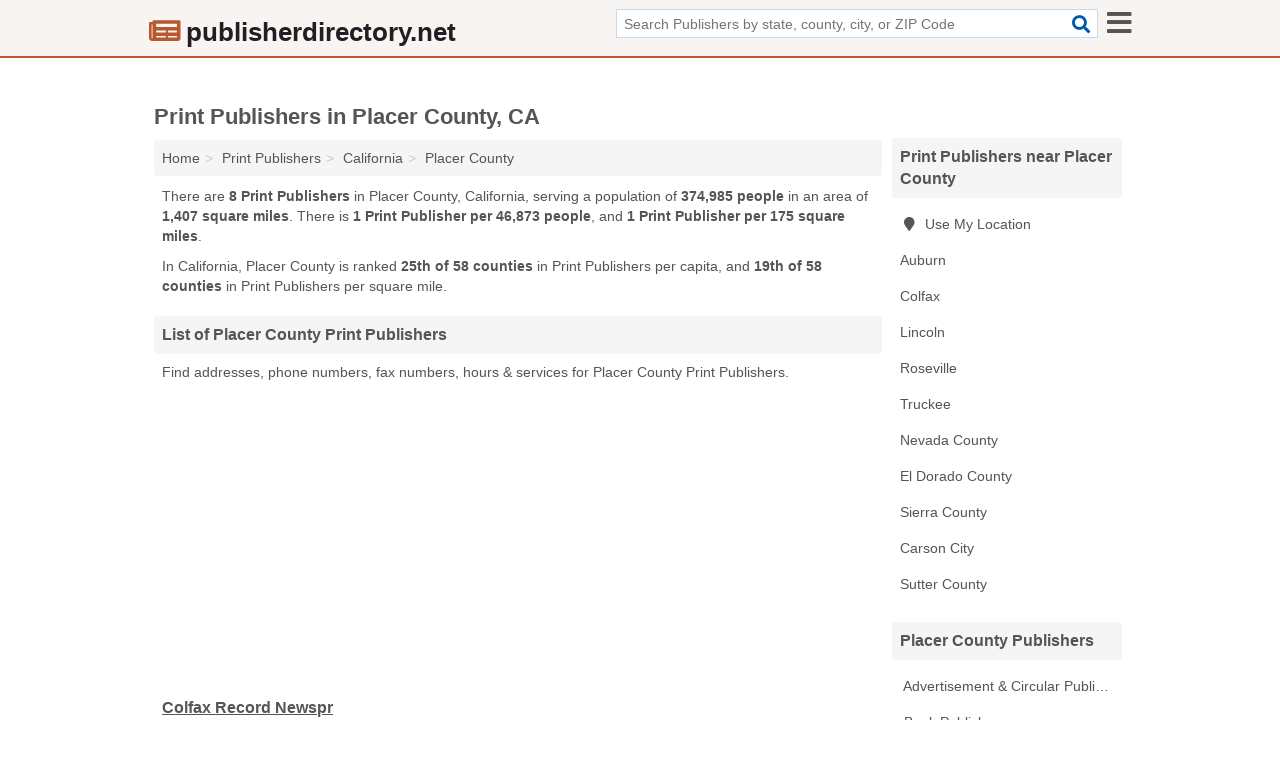

--- FILE ---
content_type: text/html; charset=utf-8
request_url: https://www.publisherdirectory.net/print-publishers-in-placer-county-ca/
body_size: 3997
content:
<!DOCTYPE html>
<html lang="en">
  <head>
    <meta charset="utf-8">
    <meta http-equiv="Content-Type" content="text/html; charset=UTF-8">
    <meta name="viewport" content="width=device-width, initial-scale=1">
    <title>Placer County Print Publishers (California Print Publishers)</title>
    <link rel="canonical" href="https://www.publisherdirectory.net/print-publishers-in-placer-county-ca/">
    <meta property="og:type" content="website">
    <meta property="og:title" content="Placer County Print Publishers (California Print Publishers)">
    <meta name="description" content="Looking for Print Publishers in Placer County, CA? Find addresses, phone numbers, fax numbers, hours & services for Placer County Print Publishers">
    <meta property="og:description" content="Looking for Print Publishers in Placer County, CA? Find addresses, phone numbers, fax numbers, hours & services for Placer County Print Publishers">
    <meta property="og:url" content="https://www.publisherdirectory.net/print-publishers-in-placer-county-ca/">
    <link rel="preconnect" href="//pagead2.googlesyndication.com" crossorigin>
    <link rel="preconnect" href="//www.google-analytics.com" crossorigin>
    <link rel="preconnect" href="https://googleads.g.doubleclick.net" crossorigin>
    <meta name="robots" content="index,follow">
    <meta name="msvalidate.01" content="B56B00EF5C90137DC430BCD46060CC08">
    <link rel="stylesheet" href="/template/style.min.css?93279dd87e85f0f034f690802a05dbe37365b004">
<style>.fa-logo:before { content: "\f1ea"}</style>
    <script src="/template/ui.min?bc9dd65bfcc597ede4ef52a8d1a4807b08859dcd" defer></script>
    <!-- HTML5 shim and Respond.js for IE8 support of HTML5 elements and media queries -->
    <!--[if lt IE 9]>
      <script src="https://oss.maxcdn.com/html5shiv/3.7.3/html5shiv.min.js"></script>
      <script src="https://oss.maxcdn.com/respond/1.4.2/respond.min.js"></script>
    <![endif]-->
  </head>
  <body data-spy="scroll" data-target="#nav-scrollspy" data-offset="0" style="position:relative;" class="pt-county">
<nav class="navbar navbar-fixed-top hide-on-scroll">
  <div class="container columns-2 sections-9">
    <div class="row">
      <div class="n-toggle collapsed mucklescreen" data-toggle="collapse" data-target="#full-nav">
        <i class="fa fa-bars fa-2x"></i>
      </div>
      <div class="n-toggle collapsed weescreen" data-toggle="collapse" data-target="#full-nav, #navbar-search">
        <i class="fa fa-bars fa-2x"></i>
      </div>
            <div class="navbar-logo logo-text">
        <a href="/" title="publisherdirectory.net"><i class="fa fa-logo fa-2x"></i><span>publisherdirectory.net</span></a>
              <br class="sr-only">
      </div>
      <div class="col-sm-6 collapse n-search" id="navbar-search">
       <form action="/search/" method="get">
        <div class="input-container">
         <input name="q" placeholder="Search Publishers by state, county, city, or ZIP Code" type="text">
         <button type="submit" class="fa fa-search"></button>
        </div>
       </form>
      </div>
    </div>
  </div>
  <div class="navbar-menu collapse navbar-collapse" id="navbar">
<div class="container sections-2 columns-9 full-nav collapse" id="full-nav">
  <div class="row">
   <div class="list-group go">
    <strong class="h3 list-group-heading">Navigation</strong><br class="sr-only">
    <ul class="list-group-items">
      <li class=""><a class="list-group-item" href="/advertisement-circular-publishers/" title="Advertisement & Circular Publishers Near Me">Advertisement & Circular Publishers</a></li>
<li class=""><a class="list-group-item" href="/book-publishers/" title="Book Publishers Near Me">Book Publishers</a></li>
<li class=""><a class="list-group-item" href="/directory-publishers/" title="Directory Publishers Near Me">Directory Publishers</a></li>
<li class=""><a class="list-group-item" href="/editorial-publication-services/" title="Editorial & Publication Services Near Me">Editorial & Publication Services</a></li>
<li class=""><a class="list-group-item" href="/magazine-publishers/" title="Magazine Publishers Near Me">Magazine Publishers</a></li>
<li class=""><a class="list-group-item" href="/news-services/" title="News Services Near Me">News Services</a></li>
<li class=""><a class="list-group-item" href="/newspaper-publishers/" title="Newspaper Publishers Near Me">Newspaper Publishers</a></li>
<li class=""><a class="list-group-item" href="/periodical-publishers/" title="Periodical Publishers Near Me">Periodical Publishers</a></li>
<li class="active"><a class="list-group-item" href="/print-publishers/" title="Print Publishers Near Me">Print Publishers</a></li>
<li class=""><a class="list-group-item" href="/publishers/" title="Publishers Near Me">Publishers</a></li>
    </ul>
   </div>
  </div>
</div>  </div>
</nav>
<div class="container columns columns-2 sections-9">
  <div class="row">
    <div class="col-md-7">
      <h1>Print Publishers in Placer County, CA</h1>
<ol class="box-breadcrumbs breadcrumb" itemscope itemtype="https://schema.org/BreadcrumbList">
<li><a href="/" title="publisherdirectory.net">Home</a></li><li itemprop="itemListElement" itemscope itemtype="https://schema.org/ListItem"><a href="/print-publishers/" itemprop="item" title="Print Publishers Near Me"><span itemprop="name">Print Publishers</span></a><meta itemprop="position" content="1"/></li><li itemprop="itemListElement" itemscope itemtype="https://schema.org/ListItem"><a href="/print-publishers-in-california/" itemprop="item" title="Print Publishers in California"><span itemprop="name">California</span></a><meta itemprop="position" content="2"/></li><li itemprop="itemListElement" itemscope itemtype="https://schema.org/ListItem"><a href="/print-publishers-in-placer-county-ca/" itemprop="item" title="Print Publishers in Placer County, CA"><span itemprop="name">Placer County</span></a><meta itemprop="position" content="3"/></li>
</ol>      <p class="pad">There are <strong>8 Print Publishers</strong> in Placer County, California, serving a population of <strong>374,985 people</strong> in an area of <strong>1,407 square miles</strong>. There is <strong>1 Print Publisher per 46,873 people</strong>, and <strong>1 Print Publisher per 175 square miles</strong>.</p>
<p class="pad">In California, Placer County is ranked <strong>25th of 58 counties</strong> in Print Publishers per capita, and <strong>19th of 58 counties</strong> in Print Publishers per square mile.</p>
            <h2 class="h2 list-group-heading">List of Placer County Print Publishers</h2>
<p class="pad">Find addresses, phone numbers, fax numbers, hours & services for Placer County Print Publishers.</p>
      <div class="advert advert-display xs s m">
        <ins class="adsbygoogle" data-ad-client="ca-pub-4723837653436501" data-ad-slot="4654369961" data-ad-format="auto" data-full-width-responsive="true"></ins>
      </div>
            <div class="listings">
<p class="condensed-listing">
 <span class="title">
   <a href="/colfax-record-newspr-in-colfax-ca-95713-927/" title="Colfax Record Newspr in Colfax, California" class="name">Colfax Record Newspr</a>
  </span>
 <span class="subsidiary">
  <span class="city-state">
   25 West Church  </span>
  <span class="zipcode">
    <span>Colfax</span>, 
    <span>CA</span>
  </span>
 </span>
</p>

<p class="condensed-listing">
 <span class="title">
   <a href="/home-improvement-remodeling-in-roseville-ca-95661-b90/" title="Home Improvement & Remodeling in Roseville, California" class="name">Home Improvement & Remodeling</a>
  </span>
 <span class="subsidiary">
  <span class="city-state">
   735 Sunrise Avenue  </span>
  <span class="zipcode">
    <span>Roseville</span>, 
    <span>CA</span>
  </span>
 </span>
</p>

<p class="condensed-listing">
 <span class="title">
   <a href="/kidaround-magazine-in-roseville-ca-95747-dbe/" title="Kidaround Magazine in Roseville, California" class="name">Kidaround Magazine</a>
  </span>
 <span class="subsidiary">
  <span class="city-state">
   7441 Foothills Boulevard  </span>
  <span class="zipcode">
    <span>Roseville</span>, 
    <span>CA</span>
  </span>
 </span>
</p>

<p class="condensed-listing">
 <span class="title">
   <a href="/kiwi-designs-in-roseville-ca-95678-d07/" title="Kiwi Designs in Roseville, California" class="name">Kiwi Designs</a>
  </span>
 <span class="subsidiary">
  <span class="city-state">
   325 Lincoln Street  </span>
  <span class="zipcode">
    <span>Roseville</span>, 
    <span>CA</span>
  </span>
 </span>
</p>

<p class="condensed-listing">
 <span class="title">
   <a href="/moonshine-ink-in-truckee-ca-96161-ff6/" title="Moonshine Ink in Truckee, California" class="name">Moonshine Ink</a>
  </span>
 <span class="subsidiary">
  <span class="city-state">
   10137 Riverside Drive  </span>
  <span class="zipcode">
    <span>Truckee</span>, 
    <span>CA</span>
  </span>
 </span>
</p>

<p class="condensed-listing">
 <span class="title">
   <a href="/sacramento-kids-directory-in-auburn-ca-95602-de1/" title="Sacramento Kids Directory in Auburn, California" class="name">Sacramento Kids Directory</a>
  </span>
 <span class="subsidiary">
  <span class="city-state">
   2280 Grass Valley Highway  </span>
  <span class="zipcode">
    <span>Auburn</span>, 
    <span>CA</span>
  </span>
 </span>
</p>

<p class="condensed-listing">
 <span class="title">
   <a href="/the-mongan-group-in-roseville-ca-95661-838/" title="The Mongan Group in Roseville, California" class="name">The Mongan Group</a>
  </span>
 <span class="subsidiary">
  <span class="city-state">
   2548 Du Bois Drive  </span>
  <span class="zipcode">
    <span>Roseville</span>, 
    <span>CA</span>
  </span>
 </span>
 <span class="subsidiary servicelist">Literary Agency, Writing</span>
</p>

<p class="condensed-listing">
 <span class="title">
   <a href="/wrap-it-up-graphix-in-lincoln-ca-95648-161/" title="Wrap It Up Graphix in Lincoln, California" class="name">Wrap It Up Graphix</a>
  </span>
 <span class="subsidiary">
  <span class="city-state">
   1088 Fruitvale Road  </span>
  <span class="zipcode">
    <span>Lincoln</span>, 
    <span>CA</span>
  </span>
 </span>
 <span class="subsidiary servicelist">Graphic Design, Print Publishing</span>
</p>

</div><div class="pagings"></div>
      
<script>
var paging = document.paging = {"page":1,"pages":1,"pagesize":100,"pagestart":1,"pageend":8,"offset":0,"total":8,"display":[1]};
</script>
            
            <div class="advert advert-display xs s m">
        <ins class="adsbygoogle" data-ad-client="ca-pub-4723837653436501" data-ad-slot="4654369961" data-ad-format="auto" data-full-width-responsive="true"></ins>
      </div>
              
            
            
            
    </div>
    <div class="col-md-2">
                        

      <div class="list-group geo-major temp-geo-condensed">
  <h2 class="h3 list-group-heading">
  Print Publishers near Placer County  </h2>
  <ul class="list-group-items">
  
      <li><a href="#" title="Print Publishers Near Me" class="list-group-item geo-local">
    <span class="fa fa-visible fa-map-marker"></span>
    Use My Location
    </a></li>
    
    <li><a href="/sacramento-kids-directory-in-auburn-ca-95602-de1/" title="Sacramento Kids Directory in Auburn, California" class="list-group-item ">
     Auburn    </a></li>
    <li><a href="/colfax-record-newspr-in-colfax-ca-95713-927/" title="Colfax Record Newspr in Colfax, California" class="list-group-item ">
     Colfax    </a></li>
    <li><a href="/wrap-it-up-graphix-in-lincoln-ca-95648-161/" title="Wrap It Up Graphix in Lincoln, California" class="list-group-item ">
     Lincoln    </a></li>
    <li><a href="/print-publishers-in-roseville-ca/" title="Print Publishers in Roseville, CA" class="list-group-item ">
     Roseville    </a></li>
    <li><a href="/moonshine-ink-in-truckee-ca-96161-ff6/" title="Moonshine Ink in Truckee, California" class="list-group-item ">
     Truckee    </a></li>
   <li><a href="/foothill-news-in-grass-valley-ca-95945-94b/" title="Foothill News in Grass Valley, California" class="list-group-item ">
    Nevada County   </a></li>
   <li><a href="/print-publishers-in-el-dorado-county-ca/" title="Print Publishers in El Dorado County, CA" class="list-group-item ">
    El Dorado County   </a></li>
   <li><a href="/print-publishers-in-sierra-county-ca/" title="Print Publishers in Sierra County, CA" class="list-group-item ">
    Sierra County   </a></li>
   <li><a href="/print-publishers-in-carson-city-nv/" title="Print Publishers in Carson City, NV" class="list-group-item ">
    Carson City   </a></li>
   <li><a href="/burleson-bill-gridley-herald-in-gridley-ca-95948-646/" title="Burleson Bill Gridley Herald in Gridley, California" class="list-group-item ">
    Sutter County   </a></li>
  
  </ul>
</div>
                      <div class="list-group">
    <h2 class="h3 list-group-heading">
      Placer County Publishers    </h2>
    <ul class="list-group-items">
                <li><a href="/promo-solutions-in-roseville-ca-95678-902/" title="Promo Solutions in Roseville, California" class="list-group-item  ">
        <span class="fa "></span>
        Advertisement & Circular Publishers      </a></li>
                <li><a href="/book-publishers-in-placer-county-ca/" title="Book Publishers in Placer County, CA" class="list-group-item  ">
        <span class="fa "></span>
        Book Publishers      </a></li>
                <li><a href="/directory-publishers-in-placer-county-ca/" title="Directory Publishers in Placer County, CA" class="list-group-item  ">
        <span class="fa "></span>
        Directory Publishers      </a></li>
                <li><a href="/fairy-footprint-writing-in-granite-bay-ca-95746-8da/" title="Fairy Footprint Writing in Granite Bay, California" class="list-group-item  ">
        <span class="fa "></span>
        Editorial & Publication Services      </a></li>
                <li><a href="/magazine-publishers-in-placer-county-ca/" title="Magazine Publishers in Placer County, CA" class="list-group-item  ">
        <span class="fa "></span>
        Magazine Publishers      </a></li>
                <li><a href="/newspaper-publishers-in-placer-county-ca/" title="Newspaper Publishers in Placer County, CA" class="list-group-item  ">
        <span class="fa "></span>
        Newspaper Publishers      </a></li>
                <li><a href="/periodical-publishers-in-placer-county-ca/" title="Periodical Publishers in Placer County, CA" class="list-group-item  ">
        <span class="fa "></span>
        Periodical Publishers      </a></li>
                <li><a href="/print-publishers-in-placer-county-ca/" title="Print Publishers in Placer County, CA" class="list-group-item  active">
        <span class="fa "></span>
        Print Publishers      </a></li>
                <li><a href="/publishers-in-placer-county-ca/" title="Publishers in Placer County, CA" class="list-group-item  ">
        <span class="fa "></span>
        Publishers      </a></li>
        </ul>
  </div>
            <div class="advert advert-display xs s">
        <ins class="adsbygoogle" data-ad-client="ca-pub-4723837653436501" data-ad-slot="4654369961" data-ad-format="auto" data-full-width-responsive="true"></ins>
      </div>
      
    </div>
  </div>
</div>
<footer class="footer">
 <div class="container columns-2 sections-9">
  <div class="row">
   <div class="col-sm-8 copyright">
    <p>
          <a href="/about-us/">About Us</a><br class="sr-only">     <a href="/contact-us/">Contact Us</a><br class="sr-only">
          <a href="/privacy-policy/">Privacy Policy</a><br class="sr-only">
     <a href="/terms-and-conditions/">Terms and Conditions</a><br class="sr-only">
    </p>
    <p>
     Third party advertisements support hosting, listing verification, updates, and site maintenance. Information found on publisherdirectory.net is strictly for informational purposes and does not construe advice or recommendation.     <br>&copy;&nbsp;2026 publisherdirectory.net. All Rights Reserved.
    </p>
   </div>
   <div class="col-sm-4 logo">
          <a href="/" title="publisherdirectory.net"><i class="fa fa-logo fa-2x"></i><span>publisherdirectory.net</span></a>
       </div>
  </div>
 </div>
</footer>

<script>
if(ads = document.getElementsByClassName('adsbygoogle').length) {
  adsbygoogle = window.adsbygoogle || [];
  for(var i=0; i<ads; i++) adsbygoogle.push({});
}
</script>
<script data-ad-client="ca-pub-4723837653436501" async src="https://pagead2.googlesyndication.com/pagead/js/adsbygoogle.js"></script>
<script async src="https://www.googletagmanager.com/gtag/js?id=G-PTYZ12RJJ5"></script>
<script>
  window.dataLayer = window.dataLayer || [];
  function gtag(){dataLayer.push(arguments);}
  gtag('js', new Date());
  gtag('config', 'UA-122024174-37', {"dimension1":"county-listing_type","dimension2":"Listings","dimension3":"Print Publisher"});
  gtag('config', 'G-PTYZ12RJJ5', {"dimension1":"county-listing_type","dimension2":"Listings","dimension3":"Print Publisher"});
</script>

</body>
</html>

--- FILE ---
content_type: text/html; charset=utf-8
request_url: https://www.google.com/recaptcha/api2/aframe
body_size: 268
content:
<!DOCTYPE HTML><html><head><meta http-equiv="content-type" content="text/html; charset=UTF-8"></head><body><script nonce="0alv9MZGjuPJBup2QmMboA">/** Anti-fraud and anti-abuse applications only. See google.com/recaptcha */ try{var clients={'sodar':'https://pagead2.googlesyndication.com/pagead/sodar?'};window.addEventListener("message",function(a){try{if(a.source===window.parent){var b=JSON.parse(a.data);var c=clients[b['id']];if(c){var d=document.createElement('img');d.src=c+b['params']+'&rc='+(localStorage.getItem("rc::a")?sessionStorage.getItem("rc::b"):"");window.document.body.appendChild(d);sessionStorage.setItem("rc::e",parseInt(sessionStorage.getItem("rc::e")||0)+1);localStorage.setItem("rc::h",'1768359560836');}}}catch(b){}});window.parent.postMessage("_grecaptcha_ready", "*");}catch(b){}</script></body></html>